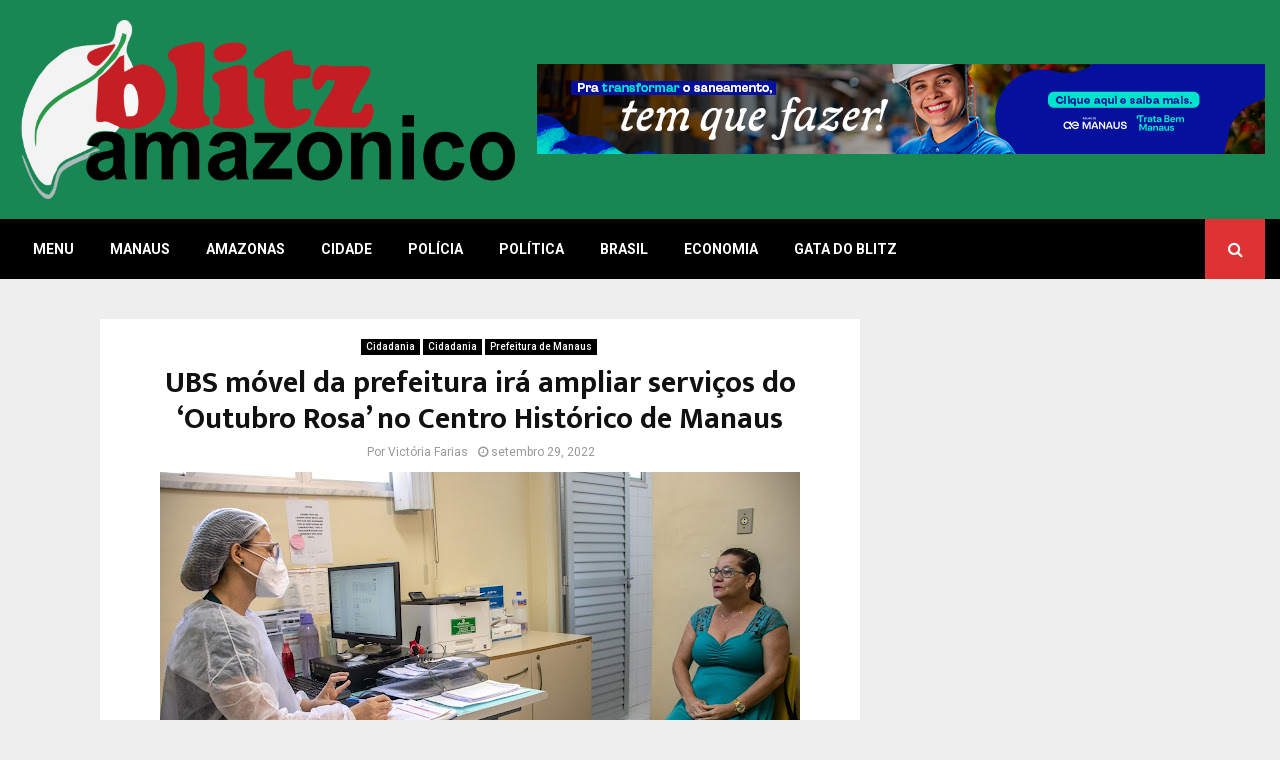

--- FILE ---
content_type: text/html; charset=utf-8
request_url: https://www.google.com/recaptcha/api2/aframe
body_size: 182
content:
<!DOCTYPE HTML><html><head><meta http-equiv="content-type" content="text/html; charset=UTF-8"></head><body><script nonce="pkEsz66baxROl7iM9a0PUQ">/** Anti-fraud and anti-abuse applications only. See google.com/recaptcha */ try{var clients={'sodar':'https://pagead2.googlesyndication.com/pagead/sodar?'};window.addEventListener("message",function(a){try{if(a.source===window.parent){var b=JSON.parse(a.data);var c=clients[b['id']];if(c){var d=document.createElement('img');d.src=c+b['params']+'&rc='+(localStorage.getItem("rc::a")?sessionStorage.getItem("rc::b"):"");window.document.body.appendChild(d);sessionStorage.setItem("rc::e",parseInt(sessionStorage.getItem("rc::e")||0)+1);localStorage.setItem("rc::h",'1768511742471');}}}catch(b){}});window.parent.postMessage("_grecaptcha_ready", "*");}catch(b){}</script></body></html>